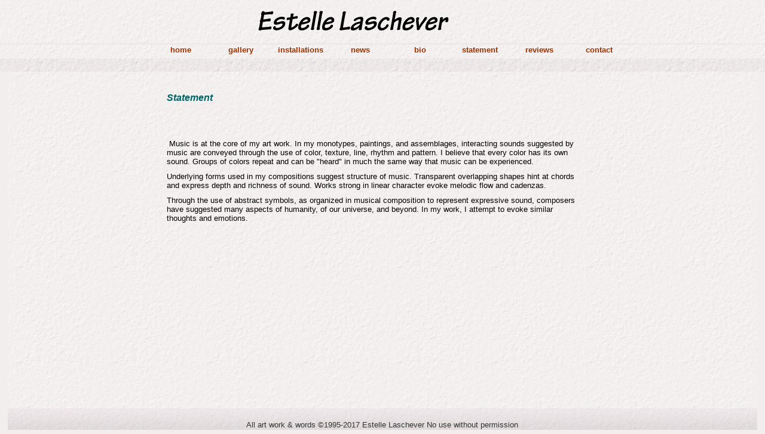

--- FILE ---
content_type: text/html; charset=UTF-8
request_url: http://www.lascheverfineart.net/statement.html
body_size: 1799
content:
<!DOCTYPE html PUBLIC "-//W3C//DTD XHTML 1.0 Transitional//EN" "http://www.w3.org/TR/xhtml1/DTD/xhtml1-transitional.dtd">
<html xmlns="http://www.w3.org/1999/xhtml">

<head>
  <title>Estelle Laschever | statement</title>
  <meta http-equiv="Content-Type" content="text/html; charset=UTF-8" />
  <base href="http://www.lascheverfineart.net/"></base>

  <link rel="stylesheet" href="assets/templates/xenartsCoolRock/modxmenu.css" type="text/css" media="screen" />
  <link rel="stylesheet" href="assets/templates/xenartsCoolRock/form.css" type="text/css" media="screen" />
  <link rel="stylesheet" href="assets/templates/xenartsCoolRock/modx.css" type="text/css" media="screen" />
  <link rel="stylesheet" href="assets/templates/xenartsCoolRock/print.css" type="text/css" media="print" />
  <link rel="alternate" type="application/rss+xml" title="RSS 2.0" href="http://www.lascheverfineart.net/feed.rss.html" />
  <script src="manager/media/script/mootools/mootools.js" type="text/javascript"></script>
  <script src="assets/templates/xenartsCoolRock/drop_down_menu.js" type="text/javascript"></script>
<link href="assets/templates/xenartsCoolRock/push.css" rel="stylesheet" type="text/css" /><!--[if lte IE 7]>
<style>
.content { margin-right: -1px; } /* this 1px negative margin can be placed on any of the columns in this layout with the same corrective effect. */
ul.nav a { zoom: 1; }  /* the zoom property gives IE the hasLayout trigger it needs to correct extra whiltespace between the links */
</style>
<![endif]-->
</head>

<body>

<div class="container">
<div class="header">
<a href="#"><img src="assets/templates/xenartsCoolRock/images/logo_center.jpg" alt="Estelle Laschever - Artist - Painter" width="457" height="64" border="0" /></a>

 <div id="ajaxmenu">   <ul id="myajaxmenu">
    <li class="category first"><a href="http://www.lascheverfineart.net/" title="Home">home</a></li>
<li class="category "><a href="/gallery.html" title="gallery">gallery</a></li>
<li class="category "><a href="http://www.lascheverfineart.com/gallery.html?sid=1&gid=12#1_12" title="Business Installations">installations</a></li>
<li class="category "><a href="/news.html" title="news">news</a><ul style="display:none">
  <li class="first"><a href="/studio-56-arbor-st-suite-308.html" title="Studio on Arbor Street">Studio</a></li>
<li class="last"><a href="/music-transparencies.html" title="Music Transparencies">Music Transparencies</a></li>

</ul></li>
<li class="category "><a href="/bio.html" title="bio">bio</a></li>
<li class="category "><a href="/statement.html" title="statement">statement</a></li>
<li class="category "><a href="/reviews.html" title="reviews">reviews</a></li>
<li class="category last"><a href="/contact.html" title="contact">contact</a></li>

  </ul> </div>
 
  <!-- end .header --></div>
  <div class="sidebar1">  <h4>&nbsp;</h4>

   <!-- end .sidebar1 --></div>
<div class="content">

            <div class="post">
              <h2>Statement</h2>
<p>&nbsp;</p><p>&nbsp;</p>
              <p>&nbsp;Music is at the core of my art work. In my monotypes,  paintings,  and  assemblages,  interacting sounds suggested by music are conveyed through the use of color, texture, line, rhythm and pattern.   I believe that every color has its own sound.  Groups of colors repeat and can be "heard" in much the same way that music can be experienced.</p>
<p>
Underlying forms used in my compositions  suggest structure of music.  Transparent overlapping shapes hint at chords  and  express depth and richness  of sound.  Works strong in linear character evoke melodic flow and cadenzas.</p>
<p>
 Through the use of abstract symbols,  as  organized in musical composition to represent expressive sound, composers have suggested many aspects of humanity, of our universe, and beyond. In my work, I attempt to evoke similar thoughts and emotions.</p> </div>
            <!-- close .post (main column content) -->
 </div>
          <!-- close #content -->
    <!-- end .content -->
  <div class="sidebar2">
  
    
<!-- end .sidebar2 --></div>
<div class="push"></div>
  <!-- end .container --></div>
    <div class="footer">
    <p>All art work & words &copy;1995-2017 Estelle Laschever No use without permission</p>
    <!-- end .footer --></div>

</body>
</html>

--- FILE ---
content_type: text/css; charset=utf-8
request_url: http://www.lascheverfineart.net/assets/templates/xenartsCoolRock/form.css
body_size: 1472
content:

#search {
	margin-top: 25px;
	position:relative;
	float: right;
	width:476px;
	z-index:900;
	padding-right: 15px;
	_margin-top: 42px;
}

#search img {display: none;}

#search-directory {
	position:absolute;
	top:26px;
	left:5px;
	width:496px;
	height:32px;
	overflow:hidden;
	z-index:400;
}
#search fieldset, #sidebarlogin fieldset{
	border: none;
	margin: 0px;
	padding: 0px;
}
#search form, #sidebarlogin form {
	border: none;
	margin: 0px;
	padding: 0px;
}


#search label, #sidebarlogin label {
color: #444444;
}

#search input, #sidebarlogin input {
	border-top: 1px solid #75767B;
	border-left: 1px solid #75767B;
	border-bottom: 1px solid #B6B9C0;
	border-right: 1px solid #B6B9C0;
	height: 19px;
}

#sidebarlogin label {
display: block;
margin-top: 5px !important;
}

#sidebarlogin input {
	width: 100%;
}
#sidebarlogin #checkbox_1 {	width: auto; float: right; border: 0 !important;}
#sidebarlogin h3 {
display: none;
}
.button {width: auto !important; height: auto !important; padding: 2px !important; margin-top: 5px !important; margin-bottom: 5px !important;}

#sidebarlogin #forgotpsswd {
	font-size: 80%;
	display: block;
	float: right;
	margin: 10px 0 0 1px;
}
#search select {
	border-top: 1px solid #75767B;
	border-left: 1px solid #75767B;
	border-bottom: 1px solid #B6B9C0;
	border-right: 1px solid #B6B9C0;
	height: 19px;
}
#search textarea {
	border-top: 1px solid #75767B;
	border-left: 1px solid #75767B;
	border-bottom: 1px solid #B6B9C0;
	border-right: 1px solid #B6B9C0;
	height: 19px;
}

#search-txt {
    position: absolute;
    top: 0px;
    left: 158px;
    width: 57px;
    height: 21px;
    color: #ffffff;
    font-size: 13px;
    line-height: 23px;
}

#ajaxSearch_input {
    position: absolute;
    top: 0px;
    left: 220px;
    width: 165px;
    height: 19px;
    font-size:0.9em;
}

#ajaxSearch_submit {
    width: 70px !important;
    height: 21px !important;
    margin: 0 !important;
    border: 0 !important;
    background: transparent  url(images/search_70x21.gif) no-repeat center top;
    padding: 55px 0 0 !important;
    cursor: pointer; /* hand-shaped cursor */
    cursor: hand; /* for IE 5.x */
    position: absolute;
    top: 0px;
    left: 400px;
}

#ajaxSearch_output {
    background: #363732;
    color: white;
    -moz-opacity:0.95 !important;
    opacity:0.95 !important;
    filter: alpha(opacity=95) !important;
    position: absolute;
    top: 23px;
    left: 220px;
    width: 250px !important;
    z-index: 1;
    border: 0;
    padding: 5px;
    margin: 0;
}
#ajaxSearch_output a {
	color: #fff;
	text-align: left;
	/*width: 172px;
	width: 93% !important;*/
}
#ajaxSearch_output p {margin: 0;}
.ajaxSearch_paging { }

.AS_ajax_result {
    border-top: 1px solid #2f2f2f;
    color: #9F9F9F;
    padding: 5px 10px 7px;
    margin: 0;
}
.AS_resultLink {
    text-decoration: underline;
    padding: 0;
    margin: 0;
}
.AS_ajax_resultDescription {
    color: #888;
}
#ajaxSearch_output .AS_ajax_more a { color: #A3CB2C; text-decoration:none;}
.AS_intro { display: none;}

.ajaxSearch_resultsInfos, .AS_ajax_resultsInfos  {
  margin:10px 0 10px 0;
}
.ajaxSearch_resultsDisplayed, .AS_ajax_resultsDisplayed {
color:#A3CB2C;
font-size:95%;
display:block;
float:right;
}
#ajaxSearch_output .AS_ajax_result a:hover{ background-color: #8dbc00; }

.ajaxSearch_grpResultsDisplayed, .AS_ajax_grpResultsDisplayed {
color:#A3CB2C;
font-size:95%;
display:block;
float:right;
}

.ajaxSearch_paging {
  display:block;
  margin:5px 0 10px;
}
.paging1 {
  padding:5px 0 10px;
  margin:0 0 5px;
}
.paging1Infos{ margin:0 5px 5px; color: #A3CB2C;}
a.paging1Prev{ width:16px; margin:0 3px 0 0;display:block; float:left; text-indent:-3000px; background:url(images/asprev.png)  0 center no-repeat; }
a.paging1Next{ width:16px;display:inline-block;text-indent:-3000px; background:url(images/asnext.png) 0 center no-repeat; }

#dirsearch-txt {
position: absolute;
top: 0px;
left: 0px;
width: 118px;
height: 21px;
color: #4E5760;
font-size: 13px;
line-height: 23px;
}

#dirsearch-inp {
position: absolute;
top: 0px;
left: 123px;
width: 201px;
height: 18px;
}

#dirsearch-btn {
position: absolute;
top: 0px;
left: 329px;
width: 70px;
height: 21px;
}

#dirsearch-txt2 {
position: absolute;
top: 3px;
left: 405px;
width: 170px;
height: 21px;
color: #4E5760;
}

#dirsearch-txt2 a {
color: #4E5760;
}

#join {
position: relative;
}
    #join-inp {
    margin-top: 5px;
    width: 158px;
    height: 18px;
    }
    #join-btn {
    margin-top: 5px;
    width: 120px;
    height: 21px;
    }
.AS_ajax_highlight1, .ajaxSearch_highlight1{
  color : #CC0000;
  padding: 0;
  font-weight: bold;
}
.AS_ajax_highlight2, .ajaxSearch_highlight2{
  color : #CB53DF;
  padding: 0;
  font-weight: bold;
}
.AS_ajax_highlight3, .ajaxSearch_highlight3{
  color : #DF53B5;
  padding: 0;
  font-weight: bold;
}
.AS_ajax_highlight4, .ajaxSearch_highlight4{
  color : #DF5380;
  padding: 0;
  font-weight: bold;
}
.AS_ajax_highlight5, .ajaxSearch_highlight5{
  color : #A453DF;
  padding: 0;
  font-weight: bold;
}
.AS_ajax_highlight6, .ajaxSearch_highlight6{
  color : #53ADDF;
  padding: 0;
  font-weight: bold;
}

div.post #websignupfrm label {display:block;width:430px;margin-bottom:8px;}
div.post #websignupfrm label input {position:absolute;left:170px;}
div.post #websignupfrm fieldset {border:none;}

--- FILE ---
content_type: text/css; charset=utf-8
request_url: http://www.lascheverfineart.net/assets/templates/xenartsCoolRock/modx.css
body_size: 1849
content:
/* MODx Styles */

/* Code
------------------------------------------------------------------------- */    

code {
    background-color: #f4f4f4;
    border-bottom: 1px solid #ddd;
	padding: 10px;
	display: block;
}

/* UserComments 
------------------------------------------------------------------------- */                       
.comment {
    background-color: #fff;
    border-bottom: 1px solid #ddd;
    position: relative;
    padding: 10px;
    overflow: hidden;
}
.commentAlt {
    background-color: #f4f4f4;
}
.commentAuthor {
    background-color: #ffc;    
}
.commentMe {
    background-color: #ccf !important;
    padding-top: 5px;
}
.commentNum {
    font-family: Arial, sans-serif;
    font-size: 50px;
    line-height: 30px;
    position: absolute;
    top: 0;
    right: 0;
    color: #f2f2f2;
    font-weight: bold;
    letter-spacing: -4px;
    z-index: 1;
}
.commentAlt .commentNum {
    color: #eaeaea;
}
.commentMe .commentNum {
    color: #b0b0ff;
}
.commentAuthor .commentNum {
    color: #f3f3bb;
}
.commentTitle {
    position: relative;
    z-index: 10;
    color: #999;
}
.commentTitle span {
    text-transform: uppercase;
    font-size: 86%;
}
.commentTitle strong {
    color: #693;
    font-size: 110%;
    text-transform: none;
    font-weight: normal;
    margin-right: 6px;
}
.comment .content {
    position: relative;
    z-index: 10;
}

/* EmailForm 
------------------------------------------------------------------------------- */
#EmailForm {
	width: 360px;
	text-align: left;
	padding-bottom: 20px;
	border: none;
}
#EmailForm.full { width: 100%; }


#EmailForm fieldset {
    border: none;
}

#EmailForm legend {
	display: none;
}
#EmailForm h3 {
	clear: both;
	padding: 15px 0 5px;
	font-size: 14px;
	font-family: Helvetica, Arial, sans-serif;
	color: #000;
	font-weight: bold;
}

#EmailForm label,
#EmailForm p {
	display: block;
	clear: both;
	width: 310px;
	font-size: 1em;
	line-height: 1.5em;
	padding: 0 0 9px;
}

#EmailForm input {
	display: block;
	margin-top: 3px;
}

#EmailForm select {
	float: left;
	display: block;
}

#EmailForm label.first,
#EmailForm label.city {
    clear: left;
    margin-right: 10px;
    width: 150px;
}

#EmailForm label.second,
#EmailForm label.state {
	float: left;
	clear: none;
	margin: 0 10px 0 0;
	width: 150px;
}
#EmailForm label.state { width: 60px; }

#EmailForm label.first input,
#EmailForm label.city input,
#EmailForm label.second input {
	float: left;
	width: 150px;
	padding: 0;
}

#EmailForm label.state select {
	width: 60px;
	float: left;
	margin-top: 3px;
}

#EmailForm label.zip,
#EmailForm label.zip input {
	float: left;
	width: 80px;
}
#EmailForm label.zip { clear: none; }

#EmailForm label {
	float: left;
	clear: left;
	width: 310px;
	margin: 0;
	line-height: 1.5em;
}

#EmailForm label input {
	float: left;
	width: 310px;
	padding: 0;
}

#EmailForm input.radio,
#EmailForm input#radiobutton_1,
#EmailForm input#radiobutton_2,
#EmailForm input#radiobutton_3,
#EmailForm input#radiobutton_4 {
	clear: left;
	float: left;
	padding: 0;
	margin: 0;
}

#EmailForm label.radio,
#EmailForm label.radioitem {
	clear: none;
	margin: 0 0 0 25px;
	padding: 0 0 15px;
}

#EmailForm input.checkbox,
#EmailForm input#checkbox_1,
#EmailForm input#checkbox_2,
#EmailForm input#checkbox_3,
#EmailForm input#checkbox_4 {
	clear: both;
	float: left;
	padding: 0;
	margin: 0;
}

#EmailForm label.checkbox {
	clear: none;
	margin: 0 0 0 25px;
	padding: 0 0 15px;
}
/* style the #EmailForm elements to look similar across browsers ... emulates Safari */
#EmailForm label input,
#EmailForm textarea {
    border: 1px solid #ddd;
    border-left-color: #c3c3c3;
    border-top-color: #7c7c7c;
    padding: 0 2px;
    height: 18px;
    line-height: 20px;
    background: #fff url(images/input-bg.gif) repeat-x top left;
}
#EmailForm input.checkbox,
#EmailForm select {
    border: 1px solid #ddd;
    border-left-color: #c3c3c3;
    border-top-color: #7c7c7c;
    background-color: #fff;    
}
#EmailForm textarea {
	margin-top: 3px;
	width: 383px;
	height: auto;
	display: block;
}

#EmailForm label input.calc {
    text-align: right;
    width: 100px;
    clear: left;
    padding: 0;
}
#EmailForm input.button {
    clear: left;
    border: 1px solid #ddd;
    border-left-color: #c3c3c3;
    border-top-color: #7c7c7c;
	background-color: #EBE9ED;
}

#EmailForm label input {
	position: inherit;
	left: auto;
}


/* Fixes for RichText widgets
------------------------------------------------------------------------------- */
.MODX_RichTextWidget {
	float: left;
}

.MODX_RichTextWidget a {
	border: 0px;
}

/* Ditto 2 Blog
------------------------------------------------------------------------------- */
.ditto_summaryPost h3 {
    border-bottom: 1px solid #ccc;
    margin: 0px !important;
    padding: 5px !important;
    color: black;
}
.ditto_summaryPost .ditto_info {
    background-color: #F8F8F8;
    padding: 5px !important;
    font-size: 0.8em;
    color: black;
}
.ditto_link {
    font-size: 76%;
    text-align: right;
}
.ditto_paging {
    border-top: 1px solid #ccc;
    padding: 10px; 
    font-size: 86%;
    color: #618100;
}
#ditto_pages .ditto_currentpage {
    border: 1px solid #618100;
    padding: 1px 5px 2px; 
    margin-right: 1px;
    background-color: #9c0; 
    color: #fff;
} 
#ditto_pages .ditto_off {
    border: 1px solid #ccc;
    padding: 1px 5px 2px; 
    margin-right: 1px;
    color: #ccc;
}
#ditto_pages a, #ditto_pages a:link, #ditto_pages a:visited {
    border: 1px solid #9c0; 
    padding: 1px 5px 2px; 
    margin-right: 1px; 
    text-decoration: none !important; 
    color: #618100;
} 
#ditto_pages a:hover {
    background-color: #fff;
    color: #000;
}
#ditto_archivelist ul {
    list-style-type: none; 
    margin-left: 15px; 
    padding-left: 0;
}
#ditto_archivelist ul ul{
    list-style-type: square;
    margin-left: 35px;
} 
#ditto_archivelist .ditto_month {
    font-weight: bold;
}

/* MODx Icons
------------------------------------------------------------------------------- */

 #modxicon { 
height: 32px; 
width: 34px; 
margin: 0 auto; 
text-align: center; 
float: right; 
margin-top: -2em;

}

#modxicon a#modxicon32 {
    margin: 0 auto;
    width: 34px;
    height: 32px;
    display: block; 
text-indent: -2000px; 
text-align: center; 
overflow: hidden;
    background: transparent url(../../images/modx-icon.png) no-repeat 0 0;
	

}

 #modxicon a#modxicon32:hover {
    background: transparent url(../../images/modx-icon.png) no-repeat 0 -32px;
    color: #111;
}

#modxicon a, #modxicon a:visited, #modxicon a:hover { 
background: transparent; 
border: 0;

text-decoration: none; 
}

.stylebox {background-color: #F7F7F7; border: 1px solid #A0A0A0; padding: 5px;}
.hide {display: none;}

/* Search Terms Highlighting
------------------------------------------------------------------------------- */
.AS_ajax_highlight {
    background-color: #ffb;
    padding: 2px;
    margin: -3px;
    border: 1px solid #dd3;
    color: #000;
}

.searchTerms { color: #eee; }
.searchTerms .AS_ajax_highlight { margin: 0 0 0 3px;}
a.ajaxSearch_removeHighlight, a.ajaxSearch_removeHighlight:visited { display: block; float: left; margin: 6px 0 0; padding: 1px 2px 2px; color: #888; }
a.ajaxSearch_removeHighlight:hover { background-color: #888; color: #222; }

--- FILE ---
content_type: text/css; charset=utf-8
request_url: http://www.lascheverfineart.net/assets/templates/xenartsCoolRock/push.css
body_size: 3185
content:
@charset "UTF-8";
* {
margin: 0;
}
html, body {
	height: 100%;
	text-align:left;
	min-width:776px;/* for mozilla*/
	font-size: 13px;
	font-family: "Trebuchet MS", verdana, sans-serif;
	background: #f1eeed url(images/mh_color.jpg) repeat-x 0px 0px;
	margin: 0;
	padding: 0;
	color: #000;
}

/* ~~ Element/tag selectors ~~ */
ul, ol, dl { /* Due to variations between browsers, it's best practices to zero padding and margin on lists. For consistency, you can either specify the amounts you want here, or on the list items (LI, DT, DD) they contain. Remember that what you do here will cascade to the .nav list unless you write a more specific selector. */
	padding: 0;
	margin: 0;
}
 p {
	 margin-top: 0;	 /* removing the top margin gets around an issue where margins can escape from their containing div. The remaining bottom margin will hold it away from any elements that follow. */
	 padding-top: 10px;	
	padding-right: 15px;
	padding-left: 15px; /* adding the padding to the sides of the elements within the divs, instead of the divs themselves, gets rid of any box model math. A nested div with side padding can also be used as an alternate method. */
}
h1, h3, h4, h5, h6 {
	margin-top: 0;	 /* removing the top margin gets around an issue where margins can escape from their containing div. The remaining bottom margin will hold it away from any elements that follow. */
	padding-right: 15px;
	padding-left: 15px; /* adding the padding to the sides of the elements within the divs, instead of the divs themselves, gets rid of any box model math. A nested div with side padding can also be used as an alternate method. */
}
a img { /* this selector removes the default blue border displayed in some browsers around an image when it is surrounded by a link */
	border: none;
}

/* ~~ Styling for your site's links must remain in this order - including the group of selectors that create the hover effect. ~~ */
a:link {
	color:#cc6600;
	text-decoration: underline; /* unless you style your links to look extremely unique, it's best to provide underlines for quick visual identification */
}
a:visited {
	color: #cc6600;
	text-decoration: underline;
}
a:hover, a:active, a:focus { /* this group of selectors will give a keyboard navigator the same hover experience as the person using a mouse. */
	color: #ffcc33;
	text-decoration: none;
}

/* ~~ this container surrounds all other divs giving them their percentage-based width ~~ */
.container {
	min-height: 100%;
	height: auto !important;
	height: 100%;
	margin: 0 auto -2.8em; /* the auto value on the sides, coupled with the width, centers the layout. It is not needed if you set the .container's width to 100%. */
	width: 98%;
	max-width: 1260px;/* a max-width may be desirable to keep this layout from getting too wide on a large monitor. This keeps line length more readable. IE6 does not respect this declaration. */
	min-width: 780px;/* a min-width may be desirable to keep this layout from getting too narrow. This keeps line length more readable in the side columns. IE6 does not respect this declaration. */
	background: #f1eeed url(images/cool_rock.gif);
}

/* ~~ the header is not given a width. It will extend the full width of your layout. It contains an image placeholder that should be replaced with your own linked logo ~~ */
.header {
	min-width:776px;/* for mozilla*/
	background: url(images/mh_color.jpg) repeat-x;
	display:block;
	height: 120px;
	z-index:74;
	left: auto;
	right: auto;
	text-align: center;
}
#ajaxmenu{
	position:relative;
	top:5px;
	width:1040px;
	height:35px;
	z-index:65;
	background:  no-repeat left top;
	right: auto;
	text-align: center;
}
/* ~~ These are the columns for the layout. ~~ 

1) Padding is only placed on the top and/or bottom of the divs. The elements within these divs have padding on their sides. This saves you from any "box model math". Keep in mind, if you add any side padding or border to the div itself, it will be added to the width you define to create the *total* width. You may also choose to remove the padding on the element in the div and place a second div within it with no width and the padding necessary for your design.

2) No margin has been given to the columns since they are all floated. If you must add margin, avoid placing it on the side you're floating toward (for example: a right margin on a div set to float right). Many times, padding can be used instead. For divs where this rule must be broken, you should add a "display:inline" declaration to the div's rule to tame a bug where some versions of Internet Explorer double the margin.

3) Since classes can be used multiple times in a document (and an element can also have multiple classes applied), the columns have been assigned class names instead of IDs. For example, two sidebar divs could be stacked if necessary. These can very easily be changed to IDs if that's your preference, as long as you'll only be using them once per document.

4) If you prefer your nav on the right instead of the left, simply float these columns the opposite direction (all right instead of all left) and they'll render in reverse order. There's no need to move the divs around in the HTML source.

*/
.sidebar1 {
	float: left;
	width: 20%;
	padding-bottom: 10px;
}
.content {
	padding: 35px 0 10px;
	width: 60%;
	float: left;
}
.homeContent {
	padding: 35px 0 0px;
	width: 700px;
	float: left;
}
.sidebar2 {
	float: left;
	width: 19%;
	padding: 50px 10 10px 0;
	margin-top: 100px;
	font-size: 90%;
}

/* ~~ This grouped selector gives the lists in the .content area space ~~ */
.content ul, .content ol { 
	padding: 0 15px 15px 40px; /* this padding mirrors the right padding in the headings and paragraph rule above. Padding was placed on the bottom for space between other elements on the lists and on the left to create the indention. These may be adjusted as you wish. */
}

/* ~~ The navigation list styles (can be removed if you choose to use a premade flyout menu like Spry) ~~ */
ul.nav {
	list-style: none; /* this creates the space between the navigation on the content below */
}
ul.nav li {
	border-bottom: 1px solid #666; /* this creates the button separation */
}
ul.nav a, ul.nav a:visited { /* grouping these selectors makes sure that your links retain their button look even after being visited */
	padding: 5px 5px 5px 15px;
	display: inline-block; /* this gives the link block properties causing it to fill the whole LI containing it. This causes the entire area to react to a mouse click. */
	text-decoration: none;
	background: #8090AB;
	color: #000;
}
ul.nav a:hover, ul.nav a:active, ul.nav a:focus { /* this changes the background and text color for both mouse and keyboard navigators */
	background: #6F7D94;
	color: #FFF;
}
/* ~~PUSH same height as footer~~ */
.push {
	height: 2.8em;
	clear: both;
}
/* ~~The footer ~~ */
.footer {
	height: 2.6em;
	width: 98%;
	max-width: 1260px;/* a max-width may be desirable to keep this layout from getting too wide on a large monitor. This keeps line length more readable. IE6 does not respect this declaration. */
	min-width: 780px;
	position: relative;/* this gives IE6 hasLayout to properly clear */
	clear: both; /* this clear property forces the .container to understand where the columns end and contain them */
	background: #CCC url(images/bottomfade.jpg) repeat-y;
	color: #333;
	margin-top: 0px;
	margin-right: auto;
	margin-bottom: 0px;
	margin-left: auto;
	padding-top: 10px;
	text-align: center;
}

/* ~~miscellaneous float/clear classes~~ */
.fltrt {  /* this class can be used to float an element right in your page. The floated element must precede the element it should be next to on the page. */
	float: right;
	margin-left: 8px;
}
.fltlft { /* this class can be used to float an element left in your page. The floated element must precede the element it should be next to on the page. */
	float: left;
	margin-right: 8px;
}
.clearfloat { /* this class can be placed on a <br /> or empty div as the final element following the last floated div (within the #container) if the #footer is removed or taken out of the #container */
	clear:both;
	height:0;
	font-size: 1px;
	line-height: 0px;
}
.post {
	padding-right: 35px;
}
/* Site Specific */
.listhead1 {
	font-family: Arial, Helvetica, sans-serif;
	font-size: 13px;
	font-weight: bold;
	text-decoration: none;
	color: #003366;
	font-style: oblique;
}
.subhead {
	font-family: Verdana, Arial, Helvetica, sans-serif;
	font-size: 11px;
	color: #993333;
	font-style: oblique;
	font-weight: bold;
		padding-top: 15px;
}
h2 {
  color: #006666;
  font-family: Verdana,Arial,Helvetica,sans-serif;
  font-size: 16px;
	font-weight: bold;
	text-decoration: none;
	font-style: oblique;
	margin-top: 0;	 /* removing the top margin gets around an issue where margins can escape from their containing div. The remaining bottom margin will hold it away from any elements that follow. */
	padding-right: 15px;
	padding-left: 15px; /* adding the padding to the sides of the elements within the divs, instead of the divs themselves, gets rid of any box model math. A nested div with side padding can also be used as an alternate method. */
}


--- FILE ---
content_type: text/javascript; charset=utf-8
request_url: http://www.lascheverfineart.net/assets/templates/xenartsCoolRock/drop_down_menu.js
body_size: 617
content:
/**
 * Light Menu System v0.1
 * @author Jonathan Schemoul
 * @copyright 2006-2007 Holdiland
 * @license GPL V2 or newer
 */
var menuEffects = new Class({
        initialize: function(selector, options) {
                this.options = Object.extend({
                        subElement: false,
                        subElementSelector: 'a'
                }, options || {})
                this.selector = selector;
                this.currTimer = 500;
                $ES(selector + ' li ul').each(function(el) {
                        el.setStyles({
                                'display': 'block'
                        });
                        normalHeight = el.offsetHeight;
                        el.setStyles({
                                'height': 0,
                                'overflow': 'hidden'
                        });
                        elParent = $(el.parentNode);
                        
                        currentMenu = new Fx.Style(el, 'height');
                        elParent.addEvents({
                                'mouseover': function(submenu, myParent, targetValue) {
                                        myParent.addClass('hover');
                                        submenu.clearTimer();
                                        submenu.custom(targetValue);
                                }.pass([currentMenu, elParent, normalHeight]),
                                'mouseout': function(submenu, myParent, targetValue) {
                                        myParent.removeClass('hover');
                                        submenu.clearTimer();
                                        submenu.custom(targetValue);
                                }.pass([currentMenu, elParent, 0])
                        })
                }.bind(this));
        }
});
function processMenuEffects (){
        var myMenus = new menuEffects('#myajaxmenu', {
                subElement: true
        });
}
window.onDomReady(processMenuEffects);